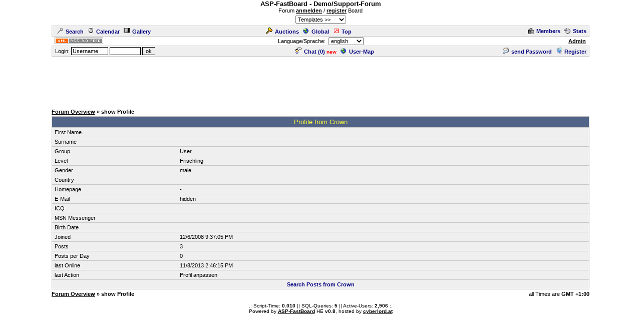

--- FILE ---
content_type: text/html; charset=utf-8
request_url: https://www.google.com/recaptcha/api2/aframe
body_size: 264
content:
<!DOCTYPE HTML><html><head><meta http-equiv="content-type" content="text/html; charset=UTF-8"></head><body><script nonce="nkgCuxa1f7Nnne-f52FVfQ">/** Anti-fraud and anti-abuse applications only. See google.com/recaptcha */ try{var clients={'sodar':'https://pagead2.googlesyndication.com/pagead/sodar?'};window.addEventListener("message",function(a){try{if(a.source===window.parent){var b=JSON.parse(a.data);var c=clients[b['id']];if(c){var d=document.createElement('img');d.src=c+b['params']+'&rc='+(localStorage.getItem("rc::a")?sessionStorage.getItem("rc::b"):"");window.document.body.appendChild(d);sessionStorage.setItem("rc::e",parseInt(sessionStorage.getItem("rc::e")||0)+1);localStorage.setItem("rc::h",'1769152322015');}}}catch(b){}});window.parent.postMessage("_grecaptcha_ready", "*");}catch(b){}</script></body></html>